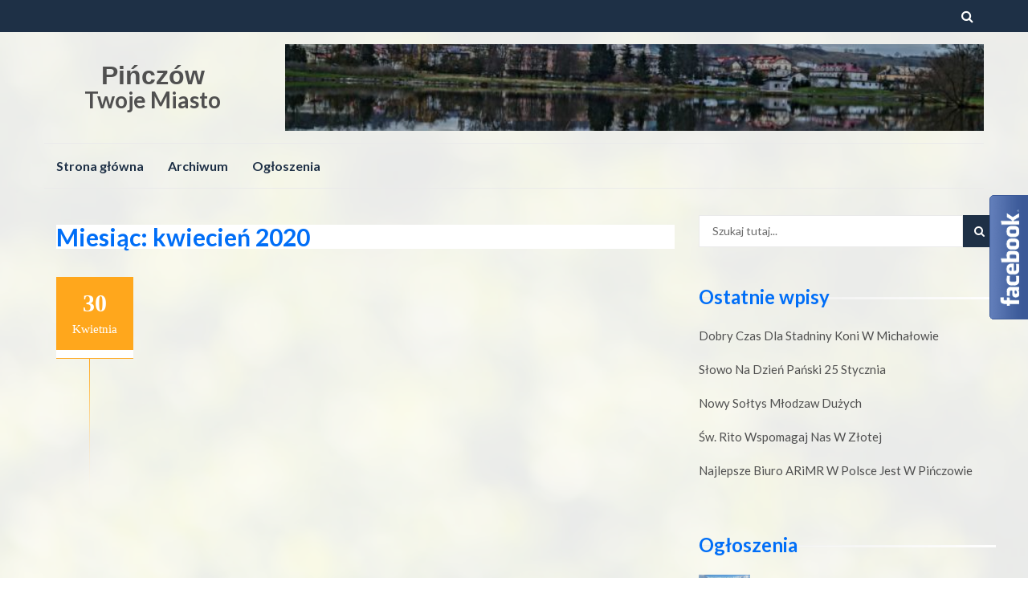

--- FILE ---
content_type: text/html; charset=UTF-8
request_url: https://pinczowtwojemiasto.pl/2020/04/
body_size: 16019
content:
<!DOCTYPE html>
<html lang="pl-PL">
<head>
	<!-- Global site tag (gtag.js) - Google Analytics -->
<script async src="https://www.googletagmanager.com/gtag/js?id=UA-111145305-2"></script>
<script>
  window.dataLayer = window.dataLayer || [];
  function gtag(){dataLayer.push(arguments);}
  gtag('js', new Date());

  gtag('config', 'UA-111145305-2');
</script>


<meta charset="UTF-8">
<meta name="viewport" content="width=device-width, initial-scale=1">
<link rel="profile" href="https://gmpg.org/xfn/11">
<link rel="pingback" href="https://pinczowtwojemiasto.pl/xmlrpc.php">

<link rel="dns-prefetch" href="//cdn.hu-manity.co" />
		<!-- Cookie Compliance -->
		<script type="text/javascript">var huOptions = {"appID":"pinczowtwojemiastopl-2d2b883","currentLanguage":"pl","blocking":false,"globalCookie":false,"isAdmin":false,"privacyConsent":true,"forms":[]};</script>
		<script type="text/javascript" src="https://cdn.hu-manity.co/hu-banner.min.js"></script><title>kwiecień 2020 &#8211; Pińczów</title>
<meta name='robots' content='max-image-preview:large' />

            <script data-no-defer="1" data-ezscrex="false" data-cfasync="false" data-pagespeed-no-defer data-cookieconsent="ignore">
                var ctPublicFunctions = {"_ajax_nonce":"b5e64f5c9d","_rest_nonce":"1d1e375e6a","_ajax_url":"\/wp-admin\/admin-ajax.php","_rest_url":"https:\/\/pinczowtwojemiasto.pl\/wp-json\/","data__cookies_type":"none","data__ajax_type":"rest","data__bot_detector_enabled":0,"data__frontend_data_log_enabled":1,"cookiePrefix":"","wprocket_detected":false,"host_url":"pinczowtwojemiasto.pl","text__ee_click_to_select":"Click to select the whole data","text__ee_original_email":"The complete one is","text__ee_got_it":"Got it","text__ee_blocked":"Blocked","text__ee_cannot_connect":"Cannot connect","text__ee_cannot_decode":"Can not decode email. Unknown reason","text__ee_email_decoder":"CleanTalk email decoder","text__ee_wait_for_decoding":"The magic is on the way!","text__ee_decoding_process":"Please wait a few seconds while we decode the contact data."}
            </script>
        
            <script data-no-defer="1" data-ezscrex="false" data-cfasync="false" data-pagespeed-no-defer data-cookieconsent="ignore">
                var ctPublic = {"_ajax_nonce":"b5e64f5c9d","settings__forms__check_internal":"1","settings__forms__check_external":"0","settings__forms__force_protection":0,"settings__forms__search_test":"1","settings__data__bot_detector_enabled":0,"settings__sfw__anti_crawler":0,"blog_home":"https:\/\/pinczowtwojemiasto.pl\/","pixel__setting":"3","pixel__enabled":false,"pixel__url":"https:\/\/moderate8-v4.cleantalk.org\/pixel\/f031a25f7ebdd7b0a411fb53805a1d32.gif","data__email_check_before_post":"1","data__email_check_exist_post":1,"data__cookies_type":"none","data__key_is_ok":true,"data__visible_fields_required":true,"wl_brandname":"Anti-Spam by CleanTalk","wl_brandname_short":"CleanTalk","ct_checkjs_key":1437116887,"emailEncoderPassKey":"a8320ae1bf38bfb51f1d56df3626d170","bot_detector_forms_excluded":"W10=","advancedCacheExists":false,"varnishCacheExists":false,"wc_ajax_add_to_cart":false,"theRealPerson":{"phrases":{"trpHeading":"The Real Person Badge!","trpContent1":"The commenter acts as a real person and verified as not a bot.","trpContent2":"Passed all tests against spam bots. Anti-Spam by CleanTalk.","trpContentLearnMore":"Learn more"},"trpContentLink":"https:\/\/cleantalk.org\/the-real-person?utm_id=&amp;utm_term=&amp;utm_source=admin_side&amp;utm_medium=trp_badge&amp;utm_content=trp_badge_link_click&amp;utm_campaign=apbct_links","imgPersonUrl":"https:\/\/pinczowtwojemiasto.pl\/wp-content\/plugins\/cleantalk-spam-protect\/css\/images\/real_user.svg","imgShieldUrl":"https:\/\/pinczowtwojemiasto.pl\/wp-content\/plugins\/cleantalk-spam-protect\/css\/images\/shield.svg"}}
            </script>
        <link rel='dns-prefetch' href='//cdn.jsdelivr.net' />
<link rel='dns-prefetch' href='//use.fontawesome.com' />
<link rel='dns-prefetch' href='//fonts.googleapis.com' />
<link rel="alternate" type="application/rss+xml" title="Pińczów &raquo; Kanał z wpisami" href="https://pinczowtwojemiasto.pl/feed/" />
<link rel="alternate" type="application/rss+xml" title="Pińczów &raquo; Kanał z komentarzami" href="https://pinczowtwojemiasto.pl/comments/feed/" />
<!-- pinczowtwojemiasto.pl is managing ads with Advanced Ads 2.0.13 – https://wpadvancedads.com/ --><script id="pincz-ready">
			window.advanced_ads_ready=function(e,a){a=a||"complete";var d=function(e){return"interactive"===a?"loading"!==e:"complete"===e};d(document.readyState)?e():document.addEventListener("readystatechange",(function(a){d(a.target.readyState)&&e()}),{once:"interactive"===a})},window.advanced_ads_ready_queue=window.advanced_ads_ready_queue||[];		</script>
		<style id='wp-img-auto-sizes-contain-inline-css' type='text/css'>
img:is([sizes=auto i],[sizes^="auto," i]){contain-intrinsic-size:3000px 1500px}
/*# sourceURL=wp-img-auto-sizes-contain-inline-css */
</style>
<style id='wp-emoji-styles-inline-css' type='text/css'>

	img.wp-smiley, img.emoji {
		display: inline !important;
		border: none !important;
		box-shadow: none !important;
		height: 1em !important;
		width: 1em !important;
		margin: 0 0.07em !important;
		vertical-align: -0.1em !important;
		background: none !important;
		padding: 0 !important;
	}
/*# sourceURL=wp-emoji-styles-inline-css */
</style>
<style id='wp-block-library-inline-css' type='text/css'>
:root{--wp-block-synced-color:#7a00df;--wp-block-synced-color--rgb:122,0,223;--wp-bound-block-color:var(--wp-block-synced-color);--wp-editor-canvas-background:#ddd;--wp-admin-theme-color:#007cba;--wp-admin-theme-color--rgb:0,124,186;--wp-admin-theme-color-darker-10:#006ba1;--wp-admin-theme-color-darker-10--rgb:0,107,160.5;--wp-admin-theme-color-darker-20:#005a87;--wp-admin-theme-color-darker-20--rgb:0,90,135;--wp-admin-border-width-focus:2px}@media (min-resolution:192dpi){:root{--wp-admin-border-width-focus:1.5px}}.wp-element-button{cursor:pointer}:root .has-very-light-gray-background-color{background-color:#eee}:root .has-very-dark-gray-background-color{background-color:#313131}:root .has-very-light-gray-color{color:#eee}:root .has-very-dark-gray-color{color:#313131}:root .has-vivid-green-cyan-to-vivid-cyan-blue-gradient-background{background:linear-gradient(135deg,#00d084,#0693e3)}:root .has-purple-crush-gradient-background{background:linear-gradient(135deg,#34e2e4,#4721fb 50%,#ab1dfe)}:root .has-hazy-dawn-gradient-background{background:linear-gradient(135deg,#faaca8,#dad0ec)}:root .has-subdued-olive-gradient-background{background:linear-gradient(135deg,#fafae1,#67a671)}:root .has-atomic-cream-gradient-background{background:linear-gradient(135deg,#fdd79a,#004a59)}:root .has-nightshade-gradient-background{background:linear-gradient(135deg,#330968,#31cdcf)}:root .has-midnight-gradient-background{background:linear-gradient(135deg,#020381,#2874fc)}:root{--wp--preset--font-size--normal:16px;--wp--preset--font-size--huge:42px}.has-regular-font-size{font-size:1em}.has-larger-font-size{font-size:2.625em}.has-normal-font-size{font-size:var(--wp--preset--font-size--normal)}.has-huge-font-size{font-size:var(--wp--preset--font-size--huge)}.has-text-align-center{text-align:center}.has-text-align-left{text-align:left}.has-text-align-right{text-align:right}.has-fit-text{white-space:nowrap!important}#end-resizable-editor-section{display:none}.aligncenter{clear:both}.items-justified-left{justify-content:flex-start}.items-justified-center{justify-content:center}.items-justified-right{justify-content:flex-end}.items-justified-space-between{justify-content:space-between}.screen-reader-text{border:0;clip-path:inset(50%);height:1px;margin:-1px;overflow:hidden;padding:0;position:absolute;width:1px;word-wrap:normal!important}.screen-reader-text:focus{background-color:#ddd;clip-path:none;color:#444;display:block;font-size:1em;height:auto;left:5px;line-height:normal;padding:15px 23px 14px;text-decoration:none;top:5px;width:auto;z-index:100000}html :where(.has-border-color){border-style:solid}html :where([style*=border-top-color]){border-top-style:solid}html :where([style*=border-right-color]){border-right-style:solid}html :where([style*=border-bottom-color]){border-bottom-style:solid}html :where([style*=border-left-color]){border-left-style:solid}html :where([style*=border-width]){border-style:solid}html :where([style*=border-top-width]){border-top-style:solid}html :where([style*=border-right-width]){border-right-style:solid}html :where([style*=border-bottom-width]){border-bottom-style:solid}html :where([style*=border-left-width]){border-left-style:solid}html :where(img[class*=wp-image-]){height:auto;max-width:100%}:where(figure){margin:0 0 1em}html :where(.is-position-sticky){--wp-admin--admin-bar--position-offset:var(--wp-admin--admin-bar--height,0px)}@media screen and (max-width:600px){html :where(.is-position-sticky){--wp-admin--admin-bar--position-offset:0px}}

/*# sourceURL=wp-block-library-inline-css */
</style><style id='global-styles-inline-css' type='text/css'>
:root{--wp--preset--aspect-ratio--square: 1;--wp--preset--aspect-ratio--4-3: 4/3;--wp--preset--aspect-ratio--3-4: 3/4;--wp--preset--aspect-ratio--3-2: 3/2;--wp--preset--aspect-ratio--2-3: 2/3;--wp--preset--aspect-ratio--16-9: 16/9;--wp--preset--aspect-ratio--9-16: 9/16;--wp--preset--color--black: #000000;--wp--preset--color--cyan-bluish-gray: #abb8c3;--wp--preset--color--white: #ffffff;--wp--preset--color--pale-pink: #f78da7;--wp--preset--color--vivid-red: #cf2e2e;--wp--preset--color--luminous-vivid-orange: #ff6900;--wp--preset--color--luminous-vivid-amber: #fcb900;--wp--preset--color--light-green-cyan: #7bdcb5;--wp--preset--color--vivid-green-cyan: #00d084;--wp--preset--color--pale-cyan-blue: #8ed1fc;--wp--preset--color--vivid-cyan-blue: #0693e3;--wp--preset--color--vivid-purple: #9b51e0;--wp--preset--gradient--vivid-cyan-blue-to-vivid-purple: linear-gradient(135deg,rgb(6,147,227) 0%,rgb(155,81,224) 100%);--wp--preset--gradient--light-green-cyan-to-vivid-green-cyan: linear-gradient(135deg,rgb(122,220,180) 0%,rgb(0,208,130) 100%);--wp--preset--gradient--luminous-vivid-amber-to-luminous-vivid-orange: linear-gradient(135deg,rgb(252,185,0) 0%,rgb(255,105,0) 100%);--wp--preset--gradient--luminous-vivid-orange-to-vivid-red: linear-gradient(135deg,rgb(255,105,0) 0%,rgb(207,46,46) 100%);--wp--preset--gradient--very-light-gray-to-cyan-bluish-gray: linear-gradient(135deg,rgb(238,238,238) 0%,rgb(169,184,195) 100%);--wp--preset--gradient--cool-to-warm-spectrum: linear-gradient(135deg,rgb(74,234,220) 0%,rgb(151,120,209) 20%,rgb(207,42,186) 40%,rgb(238,44,130) 60%,rgb(251,105,98) 80%,rgb(254,248,76) 100%);--wp--preset--gradient--blush-light-purple: linear-gradient(135deg,rgb(255,206,236) 0%,rgb(152,150,240) 100%);--wp--preset--gradient--blush-bordeaux: linear-gradient(135deg,rgb(254,205,165) 0%,rgb(254,45,45) 50%,rgb(107,0,62) 100%);--wp--preset--gradient--luminous-dusk: linear-gradient(135deg,rgb(255,203,112) 0%,rgb(199,81,192) 50%,rgb(65,88,208) 100%);--wp--preset--gradient--pale-ocean: linear-gradient(135deg,rgb(255,245,203) 0%,rgb(182,227,212) 50%,rgb(51,167,181) 100%);--wp--preset--gradient--electric-grass: linear-gradient(135deg,rgb(202,248,128) 0%,rgb(113,206,126) 100%);--wp--preset--gradient--midnight: linear-gradient(135deg,rgb(2,3,129) 0%,rgb(40,116,252) 100%);--wp--preset--font-size--small: 13px;--wp--preset--font-size--medium: 20px;--wp--preset--font-size--large: 36px;--wp--preset--font-size--x-large: 42px;--wp--preset--spacing--20: 0.44rem;--wp--preset--spacing--30: 0.67rem;--wp--preset--spacing--40: 1rem;--wp--preset--spacing--50: 1.5rem;--wp--preset--spacing--60: 2.25rem;--wp--preset--spacing--70: 3.38rem;--wp--preset--spacing--80: 5.06rem;--wp--preset--shadow--natural: 6px 6px 9px rgba(0, 0, 0, 0.2);--wp--preset--shadow--deep: 12px 12px 50px rgba(0, 0, 0, 0.4);--wp--preset--shadow--sharp: 6px 6px 0px rgba(0, 0, 0, 0.2);--wp--preset--shadow--outlined: 6px 6px 0px -3px rgb(255, 255, 255), 6px 6px rgb(0, 0, 0);--wp--preset--shadow--crisp: 6px 6px 0px rgb(0, 0, 0);}:where(.is-layout-flex){gap: 0.5em;}:where(.is-layout-grid){gap: 0.5em;}body .is-layout-flex{display: flex;}.is-layout-flex{flex-wrap: wrap;align-items: center;}.is-layout-flex > :is(*, div){margin: 0;}body .is-layout-grid{display: grid;}.is-layout-grid > :is(*, div){margin: 0;}:where(.wp-block-columns.is-layout-flex){gap: 2em;}:where(.wp-block-columns.is-layout-grid){gap: 2em;}:where(.wp-block-post-template.is-layout-flex){gap: 1.25em;}:where(.wp-block-post-template.is-layout-grid){gap: 1.25em;}.has-black-color{color: var(--wp--preset--color--black) !important;}.has-cyan-bluish-gray-color{color: var(--wp--preset--color--cyan-bluish-gray) !important;}.has-white-color{color: var(--wp--preset--color--white) !important;}.has-pale-pink-color{color: var(--wp--preset--color--pale-pink) !important;}.has-vivid-red-color{color: var(--wp--preset--color--vivid-red) !important;}.has-luminous-vivid-orange-color{color: var(--wp--preset--color--luminous-vivid-orange) !important;}.has-luminous-vivid-amber-color{color: var(--wp--preset--color--luminous-vivid-amber) !important;}.has-light-green-cyan-color{color: var(--wp--preset--color--light-green-cyan) !important;}.has-vivid-green-cyan-color{color: var(--wp--preset--color--vivid-green-cyan) !important;}.has-pale-cyan-blue-color{color: var(--wp--preset--color--pale-cyan-blue) !important;}.has-vivid-cyan-blue-color{color: var(--wp--preset--color--vivid-cyan-blue) !important;}.has-vivid-purple-color{color: var(--wp--preset--color--vivid-purple) !important;}.has-black-background-color{background-color: var(--wp--preset--color--black) !important;}.has-cyan-bluish-gray-background-color{background-color: var(--wp--preset--color--cyan-bluish-gray) !important;}.has-white-background-color{background-color: var(--wp--preset--color--white) !important;}.has-pale-pink-background-color{background-color: var(--wp--preset--color--pale-pink) !important;}.has-vivid-red-background-color{background-color: var(--wp--preset--color--vivid-red) !important;}.has-luminous-vivid-orange-background-color{background-color: var(--wp--preset--color--luminous-vivid-orange) !important;}.has-luminous-vivid-amber-background-color{background-color: var(--wp--preset--color--luminous-vivid-amber) !important;}.has-light-green-cyan-background-color{background-color: var(--wp--preset--color--light-green-cyan) !important;}.has-vivid-green-cyan-background-color{background-color: var(--wp--preset--color--vivid-green-cyan) !important;}.has-pale-cyan-blue-background-color{background-color: var(--wp--preset--color--pale-cyan-blue) !important;}.has-vivid-cyan-blue-background-color{background-color: var(--wp--preset--color--vivid-cyan-blue) !important;}.has-vivid-purple-background-color{background-color: var(--wp--preset--color--vivid-purple) !important;}.has-black-border-color{border-color: var(--wp--preset--color--black) !important;}.has-cyan-bluish-gray-border-color{border-color: var(--wp--preset--color--cyan-bluish-gray) !important;}.has-white-border-color{border-color: var(--wp--preset--color--white) !important;}.has-pale-pink-border-color{border-color: var(--wp--preset--color--pale-pink) !important;}.has-vivid-red-border-color{border-color: var(--wp--preset--color--vivid-red) !important;}.has-luminous-vivid-orange-border-color{border-color: var(--wp--preset--color--luminous-vivid-orange) !important;}.has-luminous-vivid-amber-border-color{border-color: var(--wp--preset--color--luminous-vivid-amber) !important;}.has-light-green-cyan-border-color{border-color: var(--wp--preset--color--light-green-cyan) !important;}.has-vivid-green-cyan-border-color{border-color: var(--wp--preset--color--vivid-green-cyan) !important;}.has-pale-cyan-blue-border-color{border-color: var(--wp--preset--color--pale-cyan-blue) !important;}.has-vivid-cyan-blue-border-color{border-color: var(--wp--preset--color--vivid-cyan-blue) !important;}.has-vivid-purple-border-color{border-color: var(--wp--preset--color--vivid-purple) !important;}.has-vivid-cyan-blue-to-vivid-purple-gradient-background{background: var(--wp--preset--gradient--vivid-cyan-blue-to-vivid-purple) !important;}.has-light-green-cyan-to-vivid-green-cyan-gradient-background{background: var(--wp--preset--gradient--light-green-cyan-to-vivid-green-cyan) !important;}.has-luminous-vivid-amber-to-luminous-vivid-orange-gradient-background{background: var(--wp--preset--gradient--luminous-vivid-amber-to-luminous-vivid-orange) !important;}.has-luminous-vivid-orange-to-vivid-red-gradient-background{background: var(--wp--preset--gradient--luminous-vivid-orange-to-vivid-red) !important;}.has-very-light-gray-to-cyan-bluish-gray-gradient-background{background: var(--wp--preset--gradient--very-light-gray-to-cyan-bluish-gray) !important;}.has-cool-to-warm-spectrum-gradient-background{background: var(--wp--preset--gradient--cool-to-warm-spectrum) !important;}.has-blush-light-purple-gradient-background{background: var(--wp--preset--gradient--blush-light-purple) !important;}.has-blush-bordeaux-gradient-background{background: var(--wp--preset--gradient--blush-bordeaux) !important;}.has-luminous-dusk-gradient-background{background: var(--wp--preset--gradient--luminous-dusk) !important;}.has-pale-ocean-gradient-background{background: var(--wp--preset--gradient--pale-ocean) !important;}.has-electric-grass-gradient-background{background: var(--wp--preset--gradient--electric-grass) !important;}.has-midnight-gradient-background{background: var(--wp--preset--gradient--midnight) !important;}.has-small-font-size{font-size: var(--wp--preset--font-size--small) !important;}.has-medium-font-size{font-size: var(--wp--preset--font-size--medium) !important;}.has-large-font-size{font-size: var(--wp--preset--font-size--large) !important;}.has-x-large-font-size{font-size: var(--wp--preset--font-size--x-large) !important;}
/*# sourceURL=global-styles-inline-css */
</style>

<style id='classic-theme-styles-inline-css' type='text/css'>
/*! This file is auto-generated */
.wp-block-button__link{color:#fff;background-color:#32373c;border-radius:9999px;box-shadow:none;text-decoration:none;padding:calc(.667em + 2px) calc(1.333em + 2px);font-size:1.125em}.wp-block-file__button{background:#32373c;color:#fff;text-decoration:none}
/*# sourceURL=/wp-includes/css/classic-themes.min.css */
</style>
<link rel='stylesheet' id='360 jsv-css' href='https://pinczowtwojemiasto.pl/wp-content/plugins/360deg-javascript-viewer/public/css/jsv.css?ver=1.7.32' type='text/css' media='all' />
<link rel='stylesheet' id='cleantalk-public-css-css' href='https://pinczowtwojemiasto.pl/wp-content/plugins/cleantalk-spam-protect/css/cleantalk-public.min.css?ver=6.66_1760698833' type='text/css' media='all' />
<link rel='stylesheet' id='cleantalk-email-decoder-css-css' href='https://pinczowtwojemiasto.pl/wp-content/plugins/cleantalk-spam-protect/css/cleantalk-email-decoder.min.css?ver=6.66_1760698833' type='text/css' media='all' />
<link rel='stylesheet' id='cleantalk-trp-css-css' href='https://pinczowtwojemiasto.pl/wp-content/plugins/cleantalk-spam-protect/css/cleantalk-trp.min.css?ver=6.66_1760698833' type='text/css' media='all' />
<link rel='stylesheet' id='fvp-frontend-css' href='https://pinczowtwojemiasto.pl/wp-content/plugins/featured-video-plus/styles/frontend.css?ver=2.3.3' type='text/css' media='all' />
<link rel='stylesheet' id='wpvrfontawesome-css' href='https://use.fontawesome.com/releases/v6.5.1/css/all.css?ver=8.5.53' type='text/css' media='all' />
<link rel='stylesheet' id='panellium-css-css' href='https://pinczowtwojemiasto.pl/wp-content/plugins/wpvr/public/lib/pannellum/src/css/pannellum.css?ver=1' type='text/css' media='all' />
<link rel='stylesheet' id='videojs-css-css' href='https://pinczowtwojemiasto.pl/wp-content/plugins/wpvr/public/lib/pannellum/src/css/video-js.css?ver=1' type='text/css' media='all' />
<link rel='stylesheet' id='videojs-vr-css-css' href='https://pinczowtwojemiasto.pl/wp-content/plugins/wpvr/public/lib/videojs-vr/videojs-vr.css?ver=1' type='text/css' media='all' />
<link rel='stylesheet' id='owl-css-css' href='https://pinczowtwojemiasto.pl/wp-content/plugins/wpvr/public/css/owl.carousel.css?ver=8.5.53' type='text/css' media='all' />
<link rel='stylesheet' id='wpvr-css' href='https://pinczowtwojemiasto.pl/wp-content/plugins/wpvr/public/css/wpvr-public.css?ver=8.5.53' type='text/css' media='all' />
<link rel='stylesheet' id='islemag-bootstrap-css' href='https://pinczowtwojemiasto.pl/wp-content/themes/islemag/css/bootstrap.min.css?ver=3.3.5' type='text/css' media='all' />
<link rel='stylesheet' id='islemag-style-css' href='https://pinczowtwojemiasto.pl/wp-content/themes/reviewzine/style.css?ver=6.9' type='text/css' media='all' />
<link rel='stylesheet' id='islemag-fontawesome-css' href='https://pinczowtwojemiasto.pl/wp-content/themes/islemag/css/font-awesome.min.css?ver=4.4.0' type='text/css' media='all' />
<link rel='stylesheet' id='slb_core-css' href='https://pinczowtwojemiasto.pl/wp-content/plugins/simple-lightbox/client/css/app.css?ver=2.9.4' type='text/css' media='all' />
<link rel='stylesheet' id='reviewzine-fonts-css' href='//fonts.googleapis.com/css?family=Lato%3A400%2C500%2C600%2C700%7CHind%3A400%2C600%2C700&#038;subset=latin%2Clatin-ext' type='text/css' media='all' />
<link rel='stylesheet' id='reviewzine-islemag-style-css' href='https://pinczowtwojemiasto.pl/wp-content/themes/islemag/style.css?ver=6.9' type='text/css' media='all' />
<link rel='stylesheet' id='reviewzine-style-css' href='https://pinczowtwojemiasto.pl/wp-content/themes/reviewzine/style.css?ver=6.9' type='text/css' media='all' />
<script type="text/javascript" src="https://pinczowtwojemiasto.pl/wp-content/plugins/360-image/dist/aframe-v1.0.4.min.js?ver=6.9" id="algori_360_image-cgb-a-frame-js-js"></script>
<script type="text/javascript" src="https://pinczowtwojemiasto.pl/wp-includes/js/jquery/jquery.min.js?ver=3.7.1" id="jquery-core-js"></script>
<script type="text/javascript" src="https://pinczowtwojemiasto.pl/wp-includes/js/jquery/jquery-migrate.min.js?ver=3.4.1" id="jquery-migrate-js"></script>
<script type="text/javascript" src="https://cdn.jsdelivr.net/npm/@3dweb/360javascriptviewer/lib/JavascriptViewer.min.js?ver=1.7.32" id="javascriptviewer-js"></script>
<script type="text/javascript" src="https://pinczowtwojemiasto.pl/wp-content/plugins/360deg-javascript-viewer/public/js/jsv.js?ver=1.7.32" id="jsv360-js"></script>
<script type="text/javascript" src="https://pinczowtwojemiasto.pl/wp-content/plugins/cleantalk-spam-protect/js/apbct-public-bundle_int-protection_gathering.min.js?ver=6.66_1760698833" id="apbct-public-bundle_int-protection_gathering.min-js-js"></script>
<script type="text/javascript" src="https://pinczowtwojemiasto.pl/wp-content/plugins/featured-video-plus/js/jquery.fitvids.min.js?ver=master-2015-08" id="jquery.fitvids-js"></script>
<script type="text/javascript" id="fvp-frontend-js-extra">
/* <![CDATA[ */
var fvpdata = {"ajaxurl":"https://pinczowtwojemiasto.pl/wp-admin/admin-ajax.php","nonce":"41d893713d","fitvids":"1","dynamic":"","overlay":"","opacity":"0.75","color":"b","width":"640"};
//# sourceURL=fvp-frontend-js-extra
/* ]]> */
</script>
<script type="text/javascript" src="https://pinczowtwojemiasto.pl/wp-content/plugins/featured-video-plus/js/frontend.min.js?ver=2.3.3" id="fvp-frontend-js"></script>
<script type="text/javascript" src="https://pinczowtwojemiasto.pl/wp-content/plugins/wpvr/public/lib/pannellum/src/js/pannellum.js?ver=1" id="panellium-js-js"></script>
<script type="text/javascript" src="https://pinczowtwojemiasto.pl/wp-content/plugins/wpvr/public/lib/pannellum/src/js/libpannellum.js?ver=1" id="panelliumlib-js-js"></script>
<script type="text/javascript" src="https://pinczowtwojemiasto.pl/wp-content/plugins/wpvr/public/js/video.js?ver=1" id="videojs-js-js"></script>
<script type="text/javascript" src="https://pinczowtwojemiasto.pl/wp-content/plugins/wpvr/public/lib/videojs-vr/videojs-vr.js?ver=1" id="videojsvr-js-js"></script>
<script type="text/javascript" src="https://pinczowtwojemiasto.pl/wp-content/plugins/wpvr/public/lib/pannellum/src/js/videojs-pannellum-plugin.js?ver=1" id="panelliumvid-js-js"></script>
<script type="text/javascript" src="https://pinczowtwojemiasto.pl/wp-content/plugins/wpvr/public/js/owl.carousel.js?ver=6.9" id="owl-js-js"></script>
<script type="text/javascript" src="https://pinczowtwojemiasto.pl/wp-content/plugins/wpvr/public/js/jquery.cookie.js?ver=1" id="jquery_cookie-js"></script>
<script type="text/javascript" id="advanced-ads-advanced-js-js-extra">
/* <![CDATA[ */
var advads_options = {"blog_id":"1","privacy":{"enabled":false,"state":"not_needed"}};
//# sourceURL=advanced-ads-advanced-js-js-extra
/* ]]> */
</script>
<script type="text/javascript" src="https://pinczowtwojemiasto.pl/wp-content/plugins/advanced-ads/public/assets/js/advanced.min.js?ver=2.0.13" id="advanced-ads-advanced-js-js"></script>
<link rel="https://api.w.org/" href="https://pinczowtwojemiasto.pl/wp-json/" /><link rel="EditURI" type="application/rsd+xml" title="RSD" href="https://pinczowtwojemiasto.pl/xmlrpc.php?rsd" />
<meta name="generator" content="WordPress 6.9" />
<style></style><style type="text/css" id="custom-background-css">
body.custom-background { background-image: url("https://pinczowtwojemiasto.pl/wp-content/themes/islemag/img/islemag-background.jpg"); background-position: center center; background-size: cover; background-repeat: no-repeat; background-attachment: fixed; }
</style>
	<style>ins.adsbygoogle { background-color: transparent; padding: 0; }</style><style type="text/css">.title-border span { color: #006ef7 }.post .entry-title, .post h1, .post h2, .post h3, .post h4, .post h5, .post h6, .post h1 a, .post h2 a, .post h3 a, .post h4 a, .post h5 a, .post h6 a { color: #006ef7 }.page-header h1 { color: #006ef7 }.sidebar .widget li a, .islemag-content-right, .islemag-content-right a, .post .entry-content, .post .entry-content p,
		 .post .entry-cats, .post .entry-cats a, .post .entry-comments.post .entry-separator, .post .entry-footer a,
		 .post .entry-footer span, .post .entry-footer .entry-cats, .post .entry-footer .entry-cats a, .author-content { color: ##1e3046}.islemag-top-container .entry-block .entry-overlay-meta .entry-title a { color: #006ef7 }.islemag-top-container .entry-overlay-meta .entry-overlay-date { color: #ffffff }.islemag-top-container .entry-overlay-meta .entry-separator { color: #ffffff }.islemag-top-container .entry-overlay-meta > a { color: #ffffff }.home.blog .islemag-content-left .entry-title a, .blog-related-carousel .entry-title a { color: #006ef7 }.islemag-content-left .entry-meta, .islemag-content-left .blog-related-carousel .entry-content p,
		.islemag-content-left .blog-related-carousel .entry-cats .entry-label, .islemag-content-left .blog-related-carousel .entry-cats a,
		.islemag-content-left .blog-related-carousel > a, .islemag-content-left .blog-related-carousel .entry-footer > a { color: #006ef7 }.islemag-content-left .entry-meta .entry-separator { color: #006ef7 }.islemag-content-left .entry-meta a { color: #006ef7 }.islemag-content-left .islemag-template3 .col-sm-6 .entry-overlay p { color: #006ef7 }</style>		<style type="text/css" id="wp-custom-css">
			#wrapper {
	background-color: rgba(255,255,255, 0.9);
}
div#footer-inner {
	font-size: 16px;
}
div#hidden-footer {
	font-size: 13px;
	margin-right: 1%;
}

#footer-bottom {
	display: none;
}

.title-border > span {
	background-color: rgba(0,0,0, 0.0)
}

#site-description {
	font-style: normal;
	font-variant-ligatures: normal;
	font-variant-caps: normal;
	font-variant-numeric: normal;
	font-variant-east-asian: normal;
	font-weight: 700;
	font-stretch: normal;
	font-size: 28px;
	line-height: 1;
	font-family: Lato;
}		</style>
		<link rel='stylesheet' id='advanced-classifieds-and-directory-pro-bootstrap-css' href='https://pinczowtwojemiasto.pl/wp-content/plugins/advanced-classifieds-and-directory-pro/vendor/bootstrap/bootstrap.css?ver=3.3.5' type='text/css' media='all' />
<link rel='stylesheet' id='advanced-classifieds-and-directory-pro-css' href='https://pinczowtwojemiasto.pl/wp-content/plugins/advanced-classifieds-and-directory-pro/public/assets/css/public.css?ver=3.2.7' type='text/css' media='all' />
</head>

<body data-rsssl=1 class="archive date custom-background wp-theme-islemag wp-child-theme-reviewzine cookies-not-set eio-default aa-prefix-pincz- aa-disabled-bots">
		<div id="wrapper" 
	>

		<header id="header" class="site-header" role="banner">
						<div 
			class="navbar-top">
					<div class="container">
		<div class="row">
					<div class="navbar-left social-icons">
									</div>

				<button type="button" class="navbar-btn"><i class="fa fa-search"></i></button>

				<div class="navbar-right">
					<div id="navbar" class="navbar">
						<nav id="top-navigation" class="navigation top-navigation" role="navigation">
							<button class="menu-toggle">Menu</button>
							<a class="screen-reader-text skip-link" href="#content" title="Przejdź do treści">Przejdź do treści</a>
													</nav><!-- #site-navigation -->
					</div><!-- #navbar -->
				</div>
				<div class="navbar-white top" id="header-search-form">
					
<form apbct-form-sign="native_search" class="navbar-form" role="search" action="https://pinczowtwojemiasto.pl/">
	<span class="screen-reader-text">Szukaj:</span>
	<input type="search" id="s" name="s" class="form-control" placeholder="Szukaj tutaj..." title="Szukaj:">
	<button type="submit" title="Search"><i class="fa fa-search"></i></button>
<input
                    class="apbct_special_field apbct_email_id__search_form"
                    name="apbct__email_id__search_form"
                    aria-label="apbct__label_id__search_form"
                    type="text" size="30" maxlength="200" autocomplete="off"
                    value=""
                /><input
                   id="apbct_submit_id__search_form" 
                   class="apbct_special_field apbct__email_id__search_form"
                   name="apbct__label_id__search_form"
                   aria-label="apbct_submit_name__search_form"
                   type="submit"
                   size="30"
                   maxlength="200"
                   value="73235"
               /></form>
				</div><!-- End #header-search-form -->
						</div>
	</div>
				</div>

			<div class="header-content clearfix">
					<div class="container">
		<div class="row">
					<div class="col-md-3 col-sm-3 col-xs-12 navbar-brand">
					<div class="header-logo-wrap text-header"><p itemprop="headline" id="site-title" class="site-title"><a href="https://pinczowtwojemiasto.pl/" title="Pińczów" rel="home">Pińczów</a></p><p itemprop="description" id="site-description" class="site-description">Twoje Miasto</p></div>				</div>

				<div class="col-md-9 col-sm-9 col-xs-12 islemag-banner">
					<div id="media_image-3" class="widget widget_media_image"><img class="image " src="https://pinczowtwojemiasto.pl/wp-content/uploads/2018/04/DSC01741-728x90.jpg" alt="" width="5456" height="3064" decoding="async" fetchpriority="high" /></div>				</div>
						</div>
	</div>
				</div>

				<div class="container">
							<div id="navbar" class="navbar 
			islemag-sticky">
				<nav id="site-navigation" class="navigation main-navigation" role="navigation">
					<button class="menu-toggle">Menu</button>
					<a class="screen-reader-text skip-link" href="#content" title="Przejdź do treści">Przejdź do treści</a>
					<div class="menu-nav-container"><ul id="primary-menu" class="nav-menu"><li id="menu-item-25" class="menu-item menu-item-type-custom menu-item-object-custom menu-item-home menu-item-25"><a href="https://pinczowtwojemiasto.pl/">Strona główna</a></li>
<li id="menu-item-26" class="menu-item menu-item-type-post_type menu-item-object-page menu-item-26"><a href="https://pinczowtwojemiasto.pl/archiwum/">Archiwum</a></li>
<li id="menu-item-27" class="menu-item menu-item-type-post_type menu-item-object-page menu-item-27"><a href="https://pinczowtwojemiasto.pl/ogloszenia/">Ogłoszenia</a></li>
</ul></div>				</nav><!-- #site-navigation -->
			</div><!-- #navbar -->
				</div>
	

		</header><!-- End #header -->
				<div 
			class="site-content container">
<div class="container">
	<div class="row">
				<div 
		class="islemag-content-left col-md-8">
									<header class="page-header">
							<h1 class="page-title">Miesiąc: <span>kwiecień 2020</span></h1>						</header><!-- .page-header -->

						
<article id="post-6800" class="entry post-6800 post type-post status-publish format-standard has-post-thumbnail hentry category-aktualnosci has-post-video">

	<div class="entry-media">
		<figure>
			<a href="https://pinczowtwojemiasto.pl/boska-bossa-nova-2/">
				<!-- Featured Video Plus v2.3.3 -->
<div class="featured-video-plus post-thumbnail fvp-responsive fvp-youtube fvp-center"><iframe title="Boska Bossa Nova" width="764" height="430" src="https://www.youtube.com/embed/KC5Pj_o1zVc?width=770&height=430&autoplay&origin=https%3A%2F%2Fpinczowtwojemiasto.pl" frameborder="0" allow="accelerometer; autoplay; clipboard-write; encrypted-media; gyroscope; picture-in-picture; web-share" referrerpolicy="strict-origin-when-cross-origin" allowfullscreen></iframe></div>

<img class="fvp-onload" src="https://pinczowtwojemiasto.pl/wp-content/plugins/featured-video-plus/img/playicon.png" alt="Featured Video Play Icon" onload="(function() {('initFeaturedVideoPlus' in this) && ('function' === typeof initFeaturedVideoPlus) && initFeaturedVideoPlus();})();" />			</a>
		</figure>
	</div><!-- End .entry-media -->
		<div class="entry-date"><div>30<span>kwietnia</span></div></div>
		<h2 class="entry-title"><a href="https://pinczowtwojemiasto.pl/boska-bossa-nova-2/" rel="bookmark">Boska Bossa Nova</a></h2>
	<div class="entry-content">
		<p>Moja ulubiona piosenka Wojtka Gaja Boska Bossa Nova z zespołem Pińczowskie Dinozaury. Zapraszam do mojego archiwum.</p>

			</div><!-- .entry-content -->

	
</article>

<article id="post-6795" class="entry post-6795 post type-post status-publish format-standard has-post-thumbnail hentry category-aktualnosci has-post-video">

	<div class="entry-media">
		<figure>
			<a href="https://pinczowtwojemiasto.pl/slowo-na-dzien-panski-03-maja-2020/">
				<!-- Featured Video Plus v2.3.3 -->
<div class="featured-video-plus post-thumbnail fvp-responsive fvp-youtube fvp-center"><iframe title="Słowo na Dzień Pański 03 maja 2020" width="764" height="430" src="https://www.youtube.com/embed/GBuWM8UtJIc?width=770&height=430&autoplay&origin=https%3A%2F%2Fpinczowtwojemiasto.pl" frameborder="0" allow="accelerometer; autoplay; clipboard-write; encrypted-media; gyroscope; picture-in-picture; web-share" referrerpolicy="strict-origin-when-cross-origin" allowfullscreen></iframe></div>

<img class="fvp-onload" src="https://pinczowtwojemiasto.pl/wp-content/plugins/featured-video-plus/img/playicon.png" alt="Featured Video Play Icon" onload="(function() {('initFeaturedVideoPlus' in this) && ('function' === typeof initFeaturedVideoPlus) && initFeaturedVideoPlus();})();" />			</a>
		</figure>
	</div><!-- End .entry-media -->
		<div class="entry-date"><div>28<span>kwietnia</span></div></div>
		<h2 class="entry-title"><a href="https://pinczowtwojemiasto.pl/slowo-na-dzien-panski-03-maja-2020/" rel="bookmark">Słowo na Dzień Pański 03 maja 2020</a></h2>
	<div class="entry-content">
		<p>Kolejne z cyklu spotkanie z księdzem Stanisławem Kudełką, proboszczem parafii pod wezwaniem Miłosierdzia Bożego na Grodzisku w Pińczowie. Przesłanie na nowy tydzień to: Kosciół rodzi się ze spotkania z Jezusem.</p>

			</div><!-- .entry-content -->

	
</article>

<article id="post-6789" class="entry post-6789 post type-post status-publish format-standard has-post-thumbnail hentry category-aktualnosci has-post-video">

	<div class="entry-media">
		<figure>
			<a href="https://pinczowtwojemiasto.pl/zycie-o-daram-dej/">
				<!-- Featured Video Plus v2.3.3 -->
<div class="featured-video-plus post-thumbnail fvp-responsive fvp-youtube fvp-center"><iframe title="Życie, o daram dej" width="764" height="430" src="https://www.youtube.com/embed/bpHrPPLN-ds?width=770&height=430&autoplay&origin=https%3A%2F%2Fpinczowtwojemiasto.pl" frameborder="0" allow="accelerometer; autoplay; clipboard-write; encrypted-media; gyroscope; picture-in-picture; web-share" referrerpolicy="strict-origin-when-cross-origin" allowfullscreen></iframe></div>

<img class="fvp-onload" src="https://pinczowtwojemiasto.pl/wp-content/plugins/featured-video-plus/img/playicon.png" alt="Featured Video Play Icon" onload="(function() {('initFeaturedVideoPlus' in this) && ('function' === typeof initFeaturedVideoPlus) && initFeaturedVideoPlus();})();" />			</a>
		</figure>
	</div><!-- End .entry-media -->
		<div class="entry-date"><div>28<span>kwietnia</span></div></div>
		<h2 class="entry-title"><a href="https://pinczowtwojemiasto.pl/zycie-o-daram-dej/" rel="bookmark">Życie, o daram dej</a></h2>
	<div class="entry-content">
		<p>Hanna Napora z zespołem Pińczowskie Dinozaury w piosence Życie, o daram dej, autorstwa Wojtka Gaja. Zapraszam</p>

			</div><!-- .entry-content -->

	
</article>

<article id="post-6784" class="entry post-6784 post type-post status-publish format-standard has-post-thumbnail hentry category-aktualnosci has-post-video">

	<div class="entry-media">
		<figure>
			<a href="https://pinczowtwojemiasto.pl/niski-stan-wody-w-nidzie/">
				<!-- Featured Video Plus v2.3.3 -->
<div class="featured-video-plus post-thumbnail fvp-responsive fvp-youtube fvp-center"><iframe title="Niski stan wody w Nidzie" width="764" height="430" src="https://www.youtube.com/embed/Yb8Je4tki1c?width=770&height=430&autoplay&origin=https%3A%2F%2Fpinczowtwojemiasto.pl" frameborder="0" allow="accelerometer; autoplay; clipboard-write; encrypted-media; gyroscope; picture-in-picture; web-share" referrerpolicy="strict-origin-when-cross-origin" allowfullscreen></iframe></div>

<img class="fvp-onload" src="https://pinczowtwojemiasto.pl/wp-content/plugins/featured-video-plus/img/playicon.png" alt="Featured Video Play Icon" onload="(function() {('initFeaturedVideoPlus' in this) && ('function' === typeof initFeaturedVideoPlus) && initFeaturedVideoPlus();})();" />			</a>
		</figure>
	</div><!-- End .entry-media -->
		<div class="entry-date"><div>28<span>kwietnia</span></div></div>
		<h2 class="entry-title"><a href="https://pinczowtwojemiasto.pl/niski-stan-wody-w-nidzie/" rel="bookmark">Niski stan wody w Nidzie</a></h2>
	<div class="entry-content">
		<p>Czekamy na deszcz. Grozi nam potworna susza. Nida ma bardzo niski stan wody. Łachy piasku już tworzą wyspy. Co dalej ?</p>

			</div><!-- .entry-content -->

	
</article>

<article id="post-6780" class="entry post-6780 post type-post status-publish format-standard has-post-thumbnail hentry category-aktualnosci has-post-video">

	<div class="entry-media">
		<figure>
			<a href="https://pinczowtwojemiasto.pl/transmisja-mszy-swietej-z-kosciola-milosierdzia-bozego-26-iv-2020/">
				<!-- Featured Video Plus v2.3.3 -->
<div class="featured-video-plus post-thumbnail fvp-responsive fvp-youtube fvp-center"><iframe title="Transmisja Mszy Św. z kościoła Miłosierdzia Bożego  26 IV godz.10.15" width="764" height="430" src="https://www.youtube.com/embed/alwcWxBvCN8?width=770&height=430&autoplay&origin=https%3A%2F%2Fpinczowtwojemiasto.pl" frameborder="0" allow="accelerometer; autoplay; clipboard-write; encrypted-media; gyroscope; picture-in-picture; web-share" referrerpolicy="strict-origin-when-cross-origin" allowfullscreen></iframe></div>

<img class="fvp-onload" src="https://pinczowtwojemiasto.pl/wp-content/plugins/featured-video-plus/img/playicon.png" alt="Featured Video Play Icon" onload="(function() {('initFeaturedVideoPlus' in this) && ('function' === typeof initFeaturedVideoPlus) && initFeaturedVideoPlus();})();" />			</a>
		</figure>
	</div><!-- End .entry-media -->
		<div class="entry-date"><div>25<span>kwietnia</span></div></div>
		<h2 class="entry-title"><a href="https://pinczowtwojemiasto.pl/transmisja-mszy-swietej-z-kosciola-milosierdzia-bozego-26-iv-2020/" rel="bookmark">Transmisja Mszy Świętej z kościoła Miłosierdzia Bożego godz. 10.15  26 IV 2020</a></h2>
	<div class="entry-content">
		
			</div><!-- .entry-content -->

	
</article>

<article id="post-6776" class="entry post-6776 post type-post status-publish format-standard has-post-thumbnail hentry category-aktualnosci has-post-video">

	<div class="entry-media">
		<figure>
			<a href="https://pinczowtwojemiasto.pl/swieca-gwiazdy-swieca/">
				<!-- Featured Video Plus v2.3.3 -->
<div class="featured-video-plus post-thumbnail fvp-responsive fvp-youtube fvp-center"><iframe title="Świecą gwiazdy, świecą" width="764" height="430" src="https://www.youtube.com/embed/GdWZaAwV-NA?width=770&height=430&autoplay&origin=https%3A%2F%2Fpinczowtwojemiasto.pl" frameborder="0" allow="accelerometer; autoplay; clipboard-write; encrypted-media; gyroscope; picture-in-picture; web-share" referrerpolicy="strict-origin-when-cross-origin" allowfullscreen></iframe></div>

<img class="fvp-onload" src="https://pinczowtwojemiasto.pl/wp-content/plugins/featured-video-plus/img/playicon.png" alt="Featured Video Play Icon" onload="(function() {('initFeaturedVideoPlus' in this) && ('function' === typeof initFeaturedVideoPlus) && initFeaturedVideoPlus();})();" />			</a>
		</figure>
	</div><!-- End .entry-media -->
		<div class="entry-date"><div>25<span>kwietnia</span></div></div>
		<h2 class="entry-title"><a href="https://pinczowtwojemiasto.pl/swieca-gwiazdy-swieca/" rel="bookmark">Świecą gwiazdy, świecą</a></h2>
	<div class="entry-content">
		<p>Piosenka Wojciecha Gaja z 2013 roku w wykonaniu Anny Skuza z zespołem Pińczowskie Dinozaury. To kolejna perełka z mojego archiwum. Zapraszam</p>

			</div><!-- .entry-content -->

	
</article>

<article id="post-6771" class="entry post-6771 post type-post status-publish format-standard hentry category-aktualnosci has-post-video">

	<div class="entry-media">
		<figure>
			<a href="https://pinczowtwojemiasto.pl/slowo-na-dzien-panski-26-kwietnia-2020/">
				<!-- Featured Video Plus v2.3.3 -->
<div class="featured-video-plus post-thumbnail fvp-responsive fvp-youtube fvp-center"><iframe title="Słowo na Dzień Pański 26 kwietnia 2020" width="764" height="430" src="https://www.youtube.com/embed/YbDutZ5QVjA?width=770&height=430&autoplay&origin=https%3A%2F%2Fpinczowtwojemiasto.pl" frameborder="0" allow="accelerometer; autoplay; clipboard-write; encrypted-media; gyroscope; picture-in-picture; web-share" referrerpolicy="strict-origin-when-cross-origin" allowfullscreen></iframe></div>

<img class="fvp-onload" src="https://pinczowtwojemiasto.pl/wp-content/plugins/featured-video-plus/img/playicon.png" alt="Featured Video Play Icon" onload="(function() {('initFeaturedVideoPlus' in this) && ('function' === typeof initFeaturedVideoPlus) && initFeaturedVideoPlus();})();" />			</a>
		</figure>
	</div><!-- End .entry-media -->
		<div class="entry-date"><div>22<span>kwietnia</span></div></div>
		<h2 class="entry-title"><a href="https://pinczowtwojemiasto.pl/slowo-na-dzien-panski-26-kwietnia-2020/" rel="bookmark">Słowo na Dzień Pański 26 kwietnia 2020</a></h2>
	<div class="entry-content">
		<p>Kolejne z cyklu spotkanie z księdzem Stanisławem Kudełką, proboszczem parafii pw. Miłosierdzia Bożego na Grodzisku w Pińczowie. Przesłanie na nowy tydzień to: Wiara jest spotkaniem z żywym, zmartwychwstałym Panem Jezusem Chrystusem.</p>

			</div><!-- .entry-content -->

	
</article>

<article id="post-6766" class="entry post-6766 post type-post status-publish format-standard has-post-thumbnail hentry category-aktualnosci has-post-video">

	<div class="entry-media">
		<figure>
			<a href="https://pinczowtwojemiasto.pl/tajemnica-jesieni/">
				<!-- Featured Video Plus v2.3.3 -->
<div class="featured-video-plus post-thumbnail fvp-responsive fvp-youtube fvp-center"><iframe title="Tajeminca jesieni" width="764" height="430" src="https://www.youtube.com/embed/Bl-ITTQu4YA?width=770&height=430&autoplay&origin=https%3A%2F%2Fpinczowtwojemiasto.pl" frameborder="0" allow="accelerometer; autoplay; clipboard-write; encrypted-media; gyroscope; picture-in-picture; web-share" referrerpolicy="strict-origin-when-cross-origin" allowfullscreen></iframe></div>

<img class="fvp-onload" src="https://pinczowtwojemiasto.pl/wp-content/plugins/featured-video-plus/img/playicon.png" alt="Featured Video Play Icon" onload="(function() {('initFeaturedVideoPlus' in this) && ('function' === typeof initFeaturedVideoPlus) && initFeaturedVideoPlus();})();" />			</a>
		</figure>
	</div><!-- End .entry-media -->
		<div class="entry-date"><div>19<span>kwietnia</span></div></div>
		<h2 class="entry-title"><a href="https://pinczowtwojemiasto.pl/tajemnica-jesieni/" rel="bookmark">Tajemnica jesieni</a></h2>
	<div class="entry-content">
		
			</div><!-- .entry-content -->

	
</article>

<article id="post-6760" class="entry post-6760 post type-post status-publish format-standard has-post-thumbnail hentry category-aktualnosci has-post-video">

	<div class="entry-media">
		<figure>
			<a href="https://pinczowtwojemiasto.pl/gdy-nie-przychodzisz/">
				<!-- Featured Video Plus v2.3.3 -->
<div class="featured-video-plus post-thumbnail fvp-responsive fvp-youtube fvp-center"><iframe title="Gdy nie przychodzisz" width="764" height="430" src="https://www.youtube.com/embed/1ADtfoeTKI0?width=770&height=430&autoplay&origin=https%3A%2F%2Fpinczowtwojemiasto.pl" frameborder="0" allow="accelerometer; autoplay; clipboard-write; encrypted-media; gyroscope; picture-in-picture; web-share" referrerpolicy="strict-origin-when-cross-origin" allowfullscreen></iframe></div>

<img class="fvp-onload" src="https://pinczowtwojemiasto.pl/wp-content/plugins/featured-video-plus/img/playicon.png" alt="Featured Video Play Icon" onload="(function() {('initFeaturedVideoPlus' in this) && ('function' === typeof initFeaturedVideoPlus) && initFeaturedVideoPlus();})();" />			</a>
		</figure>
	</div><!-- End .entry-media -->
		<div class="entry-date"><div>19<span>kwietnia</span></div></div>
		<h2 class="entry-title"><a href="https://pinczowtwojemiasto.pl/gdy-nie-przychodzisz/" rel="bookmark">Gdy nie przychodzisz</a></h2>
	<div class="entry-content">
		<p>Singiel z płyty Pińczowskich Dinozaurów &#8221; Wyblakłe słowa&#8221; Piosenka autorstwa Wojciecha Gaja. W tle można podziwiać widoki włoskich Alp. Zapraszam</p>

			</div><!-- .entry-content -->

	
</article>

<article id="post-6752" class="entry post-6752 post type-post status-publish format-standard hentry category-aktualnosci has-post-video">

	<div class="entry-media">
		<figure>
			<a href="https://pinczowtwojemiasto.pl/niedziela-milosierdzia-bozego-transmisja-mszy-sw-19-iv-godz-11-30/">
				<!-- Featured Video Plus v2.3.3 -->
<div class="featured-video-plus post-thumbnail fvp-responsive fvp-youtube fvp-center"><iframe title="Niedziela Miłosierdzia Bożego. Transmisja Mszy Św. 19 IV godz.11.30" width="764" height="430" src="https://www.youtube.com/embed/M_N-Kp-497c?width=770&height=430&autoplay&origin=https%3A%2F%2Fpinczowtwojemiasto.pl" frameborder="0" allow="accelerometer; autoplay; clipboard-write; encrypted-media; gyroscope; picture-in-picture; web-share" referrerpolicy="strict-origin-when-cross-origin" allowfullscreen></iframe></div>

<img class="fvp-onload" src="https://pinczowtwojemiasto.pl/wp-content/plugins/featured-video-plus/img/playicon.png" alt="Featured Video Play Icon" onload="(function() {('initFeaturedVideoPlus' in this) && ('function' === typeof initFeaturedVideoPlus) && initFeaturedVideoPlus();})();" />			</a>
		</figure>
	</div><!-- End .entry-media -->
		<div class="entry-date"><div>18<span>kwietnia</span></div></div>
		<h2 class="entry-title"><a href="https://pinczowtwojemiasto.pl/niedziela-milosierdzia-bozego-transmisja-mszy-sw-19-iv-godz-11-30/" rel="bookmark">Niedziela Miłosierdzia Bożego. Transmisja Mszy Św. 19 IV godz. 11.30</a></h2>
	<div class="entry-content">
		<p>Transmisja Mszy Świętej z kościoła parafii pod wezwaniem Miłosierdzia Bożego na Grodzisku w Pińczowie. Uroczystość Święta Miłosierdzia Bożego na żywo.</p>

			</div><!-- .entry-content -->

	
</article>
	<div class="reviewzine-pagination">
		
	<nav class="navigation pagination" aria-label="Stronicowanie wpisów">
		<h2 class="screen-reader-text">Stronicowanie wpisów</h2>
		<div class="nav-links"><span aria-current="page" class="page-numbers current">1</span>
<a class="page-numbers" href="https://pinczowtwojemiasto.pl/2020/04/page/2/">2</a>
<span class="page-numbers dots">&hellip;</span>
<a class="page-numbers" href="https://pinczowtwojemiasto.pl/2020/04/page/7/">7</a></div>
	</nav>	</div>
			</div><!-- End .islemag-content-left -->
		
<aside 
class="sidebar islemag-content-right col-md-4"role="complementary">
	<div id="search-2" class="widget widget_search">
<form apbct-form-sign="native_search" class="navbar-form" role="search" action="https://pinczowtwojemiasto.pl/">
	<span class="screen-reader-text">Szukaj:</span>
	<input type="search" id="s" name="s" class="form-control" placeholder="Szukaj tutaj..." title="Szukaj:">
	<button type="submit" title="Search"><i class="fa fa-search"></i></button>
<input
                    class="apbct_special_field apbct_email_id__search_form"
                    name="apbct__email_id__search_form"
                    aria-label="apbct__label_id__search_form"
                    type="text" size="30" maxlength="200" autocomplete="off"
                    value=""
                /><input
                   id="apbct_submit_id__search_form" 
                   class="apbct_special_field apbct__email_id__search_form"
                   name="apbct__label_id__search_form"
                   aria-label="apbct_submit_name__search_form"
                   type="submit"
                   size="30"
                   maxlength="200"
                   value="81087"
               /></form>
</div>
		<div id="recent-posts-2" class="widget widget_recent_entries">
		<h3 class="title-border dkgreen title-bg-line"><span>Ostatnie wpisy</span></h3>
		<ul>
											<li>
					<a href="https://pinczowtwojemiasto.pl/dobry-czas-dla-stadniny-koni-w-michalowie/">Dobry czas dla Stadniny Koni w Michałowie</a>
									</li>
											<li>
					<a href="https://pinczowtwojemiasto.pl/slowo-na-dzien-panski-25-stycznia/">Słowo na Dzień Pański 25 stycznia</a>
									</li>
											<li>
					<a href="https://pinczowtwojemiasto.pl/nowy-soltys-mlodzaw-duzych/">Nowy sołtys Młodzaw Dużych</a>
									</li>
											<li>
					<a href="https://pinczowtwojemiasto.pl/sw-rito-wspomagaj-nas-w-zlotej/">Św. Rito wspomagaj nas w Złotej</a>
									</li>
											<li>
					<a href="https://pinczowtwojemiasto.pl/najlepsze-biuro-arimr-w-polsce-jest-w-pinczowie/">Najlepsze biuro ARiMR w Polsce jest w Pińczowie</a>
									</li>
					</ul>

		</div><div id="advanced-classifieds-and-directory-pro-widget-listings-2" class="widget advanced-classifieds-and-directory-pro-widget-listings-class"><h3 class="title-border dkgreen title-bg-line"><span>Ogłoszenia</span></h3>
<div class="acadp acadp-widget-listings acadp-grid-media">
	<!-- the loop -->
        
    	  			<div class="row">
                
        	<div class="col-md-12">
            	<div class="media acadp-entry">
                	                    	<div class="media-left">
                			<a class="media-object" href="https://pinczowtwojemiasto.pl/reklamy/teren-inwestycyjny-bania-w-pinczowie/"><img src="https://pinczowtwojemiasto.pl/wp-content/uploads/2025/05/Teren-Inwestycyjny-BANIA_5.1.1clear-clear-300x169.jpg" alt="" /></a>     
                       	</div> 	
            		            
            		<div class="media-body">
                    	<div class="acadp-listings-title-block">
                    		<h4 class="media-heading"><a href="https://pinczowtwojemiasto.pl/reklamy/teren-inwestycyjny-bania-w-pinczowie/">Teren inwestycyjny BANIA w Pińczowie</a></h4>
                                                    </div>
                        
                        <p class="acadp-no-margin"><small class="text-muted"></small></p><p class="acadp-listings-desc">Atrakcyjne tereny w centrum Ponidzia czekają na inwestorów,</p><p class="acadp-no-margin"><small></small></p>                    </div>
                </div>
            </div>
    				</div>
			<div class="acadp-divider"></div>
          	    
    	  			<div class="row">
                
        	<div class="col-md-12">
            	<div class="media acadp-entry">
                	                    	<div class="media-left">
                			<a class="media-object" href="https://pinczowtwojemiasto.pl/reklamy/gabinet-medycyny-estetycznej/"><img src="https://pinczowtwojemiasto.pl/wp-content/uploads/2025/12/14clear-clear-300x280.jpg" alt="" /></a>     
                       	</div> 	
            		            
            		<div class="media-body">
                    	<div class="acadp-listings-title-block">
                    		<h4 class="media-heading"><a href="https://pinczowtwojemiasto.pl/reklamy/gabinet-medycyny-estetycznej/">Gabinet Medycyny Estetycznej</a></h4>
                                                    </div>
                        
                        <p class="acadp-no-margin"><small class="text-muted"></small></p><p class="acadp-listings-desc">lek. med MATEUSZ WTOREK Busko Zdrój</p><p class="acadp-no-margin"><small></small></p>                    </div>
                </div>
            </div>
    				</div>
			<div class="acadp-divider"></div>
          	    <!-- end of the loop -->
    
    <!-- use reset postdata to restore orginal query -->
        
</div></div></aside><!-- #secondary -->
	</div><!-- End .row -->
</div><!-- End .container -->




		</div><!-- #content -->

		<footer id="footer" class="footer-inverse" role="contentinfo">
			<div id="footer-inner">
				<div class="container">
					<div class="row">

						<div class="col-md-3 col-sm-12">
							<div class="islemag-footer-content">Pińczów Twoje Miasto <br />
Zapraszamy do kontaktu: <br /> 
<a href="mailto:redakcja@pinczowtwojemiasto.pl" target="_top">redakcja@pinczowtwojemiasto.pl</a></div>							<div class="footer-social-icons">
							<a href="https://www.facebook.com/Pińczów-Twoje-Miasto-1213409398790385/" class="footer-social-icon"><i class="fa fa-facebook-square"></i></a>							</div><!-- .footer-social-icons -->
						</div><!-- .col-md-3.col-sm-6 -->

														<div itemscope itemtype="http://schema.org/WPSideBar" class="col-md-3 col-sm-12" id="sidebar-widgets-area-1" aria-label="Obszar Widgetów 1">
																	</div>
						
					</div><!-- End .row -->
				</div><!-- End .container -->
			</div><!-- End #footer-inner -->
			<div id="footer-bottom" class="no-bg">
				<div class="islemag-footer-container">
						<div class="container">
		<div class="row">
		<div class="col-md-4">
		<a href="https://themeisle.com/themes/islemag/" rel="nofollow">ReviewZine</a> powered by <a href="http://wordpress.org/" rel="nofollow">WordPress</a>	</div><!-- End .col-md-6 -->
	<div class="col-md-8">
			</div><!-- End .col-md-6 -->
			</div>
	</div>
	
				</div><!-- End .row -->
			</div><!-- End #footer-bottom -->
		</footer><!-- End #footer -->
	</div><!-- #page -->
</div><!-- End #wrapper -->
<img alt="Cleantalk Pixel" title="Cleantalk Pixel" id="apbct_pixel" style="display: none;" src="https://moderate8-v4.cleantalk.org/pixel/f031a25f7ebdd7b0a411fb53805a1d32.gif"><script type="speculationrules">
{"prefetch":[{"source":"document","where":{"and":[{"href_matches":"/*"},{"not":{"href_matches":["/wp-*.php","/wp-admin/*","/wp-content/uploads/*","/wp-content/*","/wp-content/plugins/*","/wp-content/themes/reviewzine/*","/wp-content/themes/islemag/*","/*\\?(.+)"]}},{"not":{"selector_matches":"a[rel~=\"nofollow\"]"}},{"not":{"selector_matches":".no-prefetch, .no-prefetch a"}}]},"eagerness":"conservative"}]}
</script>
<script type="text/javascript" src="https://pinczowtwojemiasto.pl/wp-content/themes/islemag/js/islemag-wigdet.js?ver=1.0.0" id="islemag-widget-js-js"></script>
<script type="text/javascript" id="360_view-js-extra">
/* <![CDATA[ */
var am360ViewAttributesTree = {"mediaDimensions":{"title":"Media Dimensions","initialOpen":true,"items":{"width":{"showInSidebar":true,"type":"string","control":"TextControl","default":"100%","label":"Width","validationRegexName":"cssDimensionRegex","validationErrorMessage":"Width must be expressed in CSS-compatible format, for instance \"50%\" or \"150px\" or \"100pt\""},"height":{"showInSidebar":true,"type":"string","control":"TextControl","default":"400px","label":"Height","validationRegexName":"cssDimensionRegex","validationErrorMessage":"Height must be expressed in CSS-compatible format, for instance \"150px\" or \"100pt\". NOTE: In most themes specifying percents will not work."},"margin":{"showInSidebar":true,"type":"string","control":"TextControl","default":"0 auto","label":"Margins","validationRegexName":"fourNumbersCss","help":"Add a margin around the media. Any CSS specification will work.","validationErrorMessage":"Specify margins in CSS format, e.g. \"auto 10px 20pt -10px\""},"fov":{"showInSidebar":true,"type":"integer","control":"RangeControl","controlProperties":{"min":1,"max":179,"withInputField":true},"default":80,"label":"Field of View"},"rotation":{"showInSidebar":true,"type":"string","control":"TextControl","default":"0 0 0","label":"Rotation","validationRegexName":"threeNumbersRegex","validationErrorMessage":"Rotation must be specified as 3 space-separated numbers, e.g. \"10 20 0\""},"scale":{"showInSidebar":true,"type":"string","control":"TextControl","default":"-1 1 1","label":"Resize","validationRegexName":"threeNumbersRegex","validationErrorMessage":"Media resize factor must be specified as 3 space-separated numbers, e.g. \"-1.3 2 1\""}}},"text":{"title":"Text","items":{"text":{"showInSidebar":true,"type":"string","control":"TextControl","default":"","label":"Text"},"text-position":{"showInSidebar":true,"type":"string","control":"TextControl","default":"-3 2 -3","label":"Text Position","validationRegexName":"threeNumbersRegex","validationErrorMessage":"Text position must be specified as 3 space-separted numbers, e.g. \"-1.3 2 1\""},"text-rotation":{"showInSidebar":true,"type":"string","control":"TextControl","default":"0 0 0","label":"Text Rotation","validationRegexName":"threeNumbersRegex","validationErrorMessage":"Text rotation must be specified as 3 space-separted numbers, e.g. \"10 -20 0\""},"text-font":{"showInSidebar":true,"type":"string","control":"SelectControl","controlProperties":{"options":[{"value":"roboto","label":"Roboto"},{"value":"aileronsemibold","label":"Aileronsemibold"},{"value":"dejavu","label":"Dejavu"},{"value":"exo2bold","label":"Exo2bold"},{"value":"exo2semibold","label":"Exo2semibold"},{"value":"kelsonsans","label":"Kelsonsans"},{"value":"monoid","label":"Monoid"},{"value":"mozillavr","label":"Mozillavr"},{"value":"sourcecodepro","label":"Sourcecodepro"}]},"default":"kelsonsans","label":"Text Font"},"text-scale":{"showInSidebar":true,"type":"string","control":"TextControl","default":"2 2","label":"Text Resize","validationRegexName":"twoNumbersRegex","validationErrorMessage":"Text resize factor must be specified as 2 space-separated numbers, e.g. \"-1.3 2\""},"text-color":{"showInSidebar":true,"type":"string","control":"TextControl","default":"red","label":"Text Color","help":"Any CSS color works, including hex and rgb"}}},"orbiting":{"title":"Orbiting","items":{"orbiting-type":{"showInSidebar":true,"type":"string","control":"SelectControl","controlProperties":{"options":[{"value":"none","label":"None"},{"value":"constant","label":"Constant"}]},"default":"none","label":"Orbiting Type"},"orbiting-speed":{"showInSidebar":true,"type":"string","control":"TextControl","default":"0 0.5 0","label":"Orbiting Speed","validationRegexName":"threeNumbersRegex","validationErrorMessage":"Orbiting speed must be specified as 3 space-separated numbers, e.g. \"1 -2.5 10\""}}},"other":{"items":{"src":{"showInSidebar":false,"type":"string"},"align":{"showInSidebar":false,"type":"string"},"block-id":{"showInSidebar":false,"type":"string"},"media-id":{"showInSidebar":false,"type":"integer"},"base":{"showInSidebar":false,"type":"string"}}}};
//# sourceURL=360_view-js-extra
/* ]]> */
</script>
<script type="text/javascript" src="https://pinczowtwojemiasto.pl/wp-content/plugins/360-view/360-view.js?ver=1.1.0" id="360_view-js"></script>
<script type="text/javascript" id="aspexi-facebook-like-box-js-extra">
/* <![CDATA[ */
var aflb = {"slideon":"hover","placement":"right","width":"245","ismobile":""};
//# sourceURL=aspexi-facebook-like-box-js-extra
/* ]]> */
</script>
<script type="text/javascript" src="https://pinczowtwojemiasto.pl/wp-content/plugins/aspexi-facebook-like-box/js/aflb.js?ver=6.9" id="aspexi-facebook-like-box-js"></script>
<script type="text/javascript" id="wpvr-js-extra">
/* <![CDATA[ */
var wpvr_public = {"notice_active":"","notice":"","is_pro_active":"","is_license_active":""};
//# sourceURL=wpvr-js-extra
/* ]]> */
</script>
<script type="text/javascript" src="https://pinczowtwojemiasto.pl/wp-content/plugins/wpvr/public/js/wpvr-public.js?ver=8.5.53" id="wpvr-js"></script>
<script type="text/javascript" id="islemag-script-all-js-extra">
/* <![CDATA[ */
var screenReaderText = {"expand":"\u003Cspan class=\"screen-reader-text\"\u003Erozwi\u0144 menu potomne\u003C/span\u003E","collapse":"\u003Cspan class=\"screen-reader-text\"\u003Ezwi\u0144 menu potomne\u003C/span\u003E"};
var stickyMenu = {"disable_sticky":""};
//# sourceURL=islemag-script-all-js-extra
/* ]]> */
</script>
<script type="text/javascript" src="https://pinczowtwojemiasto.pl/wp-content/themes/islemag/js/script.all.js?ver=1.0.1" id="islemag-script-all-js"></script>
<script type="text/javascript" src="https://pinczowtwojemiasto.pl/wp-content/themes/islemag/js/owl.carousel.min.js?ver=2.0.0" id="islemag-owl-carousel-js"></script>
<script type="text/javascript" src="https://pinczowtwojemiasto.pl/wp-content/plugins/advanced-ads/admin/assets/js/advertisement.js?ver=2.0.13" id="advanced-ads-find-adblocker-js"></script>
<script type="text/javascript" src="https://pinczowtwojemiasto.pl/wp-content/plugins/lazy-load/js/jquery.sonar.min.js?ver=0.6.1" id="jquery-sonar-js"></script>
<script type="text/javascript" src="https://pinczowtwojemiasto.pl/wp-content/plugins/lazy-load/js/lazy-load.js?ver=0.6.1" id="wpcom-lazy-load-images-js"></script>
<script type="text/javascript" id="advanced-classifieds-and-directory-pro-js-extra">
/* <![CDATA[ */
var acadp = {"is_rtl":"","site_url":"https://pinczowtwojemiasto.pl","plugin_url":"https://pinczowtwojemiasto.pl/wp-content/plugins/advanced-classifieds-and-directory-pro/","plugin_version":"3.2.7","ajax_url":"https://pinczowtwojemiasto.pl/wp-admin/admin-ajax.php","ajax_nonce":"0ba49e4a28","post_id":"6800","show_cookie_consent":"","is_image_required":"0","maximum_images_per_listing":"6","map_service":"google","snap_to_user_location":"","zoom_level":"5","recaptcha_registration":"0","recaptcha_site_key":"","recaptcha_listing":"0","recaptcha_contact":"0","recaptcha_report_abuse":"0","recaptchas":{"registration":0,"listing":0,"contact":0,"report_abuse":0},"i18n":{"required_multicheckbox":"Select at least one option.","invalid_password":"Passwords do not match.","invalid_recaptcha":"The CAPTCHA field is required.","alert_required_login":"Sorry, you need to login first.","alert_upload_limit":"Sorry, you have only %d images pending.","button_label_delete":"Delete","button_label_proceed_to_payment":"Proceed to payment","button_label_finish_submission":"Finish submission","search_form_daterange_separator":"to"}};
//# sourceURL=advanced-classifieds-and-directory-pro-js-extra
/* ]]> */
</script>
<script type="text/javascript" src="https://pinczowtwojemiasto.pl/wp-content/plugins/advanced-classifieds-and-directory-pro/public/assets/js/public.js?ver=3.2.7" id="advanced-classifieds-and-directory-pro-js"></script>
<script type="text/javascript" src="https://maps.googleapis.com/maps/api/js?v=3.exp&amp;ver=6.9" id="advanced-classifieds-and-directory-pro-map-js"></script>
<script type="text/javascript" src="https://pinczowtwojemiasto.pl/wp-content/plugins/advanced-classifieds-and-directory-pro/vendor/markerclusterer/markerclusterer.js?ver=1.0.0" id="advanced-classifieds-and-directory-pro-markerclusterer-js"></script>
<script id="wp-emoji-settings" type="application/json">
{"baseUrl":"https://s.w.org/images/core/emoji/17.0.2/72x72/","ext":".png","svgUrl":"https://s.w.org/images/core/emoji/17.0.2/svg/","svgExt":".svg","source":{"concatemoji":"https://pinczowtwojemiasto.pl/wp-includes/js/wp-emoji-release.min.js?ver=6.9"}}
</script>
<script type="module">
/* <![CDATA[ */
/*! This file is auto-generated */
const a=JSON.parse(document.getElementById("wp-emoji-settings").textContent),o=(window._wpemojiSettings=a,"wpEmojiSettingsSupports"),s=["flag","emoji"];function i(e){try{var t={supportTests:e,timestamp:(new Date).valueOf()};sessionStorage.setItem(o,JSON.stringify(t))}catch(e){}}function c(e,t,n){e.clearRect(0,0,e.canvas.width,e.canvas.height),e.fillText(t,0,0);t=new Uint32Array(e.getImageData(0,0,e.canvas.width,e.canvas.height).data);e.clearRect(0,0,e.canvas.width,e.canvas.height),e.fillText(n,0,0);const a=new Uint32Array(e.getImageData(0,0,e.canvas.width,e.canvas.height).data);return t.every((e,t)=>e===a[t])}function p(e,t){e.clearRect(0,0,e.canvas.width,e.canvas.height),e.fillText(t,0,0);var n=e.getImageData(16,16,1,1);for(let e=0;e<n.data.length;e++)if(0!==n.data[e])return!1;return!0}function u(e,t,n,a){switch(t){case"flag":return n(e,"\ud83c\udff3\ufe0f\u200d\u26a7\ufe0f","\ud83c\udff3\ufe0f\u200b\u26a7\ufe0f")?!1:!n(e,"\ud83c\udde8\ud83c\uddf6","\ud83c\udde8\u200b\ud83c\uddf6")&&!n(e,"\ud83c\udff4\udb40\udc67\udb40\udc62\udb40\udc65\udb40\udc6e\udb40\udc67\udb40\udc7f","\ud83c\udff4\u200b\udb40\udc67\u200b\udb40\udc62\u200b\udb40\udc65\u200b\udb40\udc6e\u200b\udb40\udc67\u200b\udb40\udc7f");case"emoji":return!a(e,"\ud83e\u1fac8")}return!1}function f(e,t,n,a){let r;const o=(r="undefined"!=typeof WorkerGlobalScope&&self instanceof WorkerGlobalScope?new OffscreenCanvas(300,150):document.createElement("canvas")).getContext("2d",{willReadFrequently:!0}),s=(o.textBaseline="top",o.font="600 32px Arial",{});return e.forEach(e=>{s[e]=t(o,e,n,a)}),s}function r(e){var t=document.createElement("script");t.src=e,t.defer=!0,document.head.appendChild(t)}a.supports={everything:!0,everythingExceptFlag:!0},new Promise(t=>{let n=function(){try{var e=JSON.parse(sessionStorage.getItem(o));if("object"==typeof e&&"number"==typeof e.timestamp&&(new Date).valueOf()<e.timestamp+604800&&"object"==typeof e.supportTests)return e.supportTests}catch(e){}return null}();if(!n){if("undefined"!=typeof Worker&&"undefined"!=typeof OffscreenCanvas&&"undefined"!=typeof URL&&URL.createObjectURL&&"undefined"!=typeof Blob)try{var e="postMessage("+f.toString()+"("+[JSON.stringify(s),u.toString(),c.toString(),p.toString()].join(",")+"));",a=new Blob([e],{type:"text/javascript"});const r=new Worker(URL.createObjectURL(a),{name:"wpTestEmojiSupports"});return void(r.onmessage=e=>{i(n=e.data),r.terminate(),t(n)})}catch(e){}i(n=f(s,u,c,p))}t(n)}).then(e=>{for(const n in e)a.supports[n]=e[n],a.supports.everything=a.supports.everything&&a.supports[n],"flag"!==n&&(a.supports.everythingExceptFlag=a.supports.everythingExceptFlag&&a.supports[n]);var t;a.supports.everythingExceptFlag=a.supports.everythingExceptFlag&&!a.supports.flag,a.supports.everything||((t=a.source||{}).concatemoji?r(t.concatemoji):t.wpemoji&&t.twemoji&&(r(t.twemoji),r(t.wpemoji)))});
//# sourceURL=https://pinczowtwojemiasto.pl/wp-includes/js/wp-emoji-loader.min.js
/* ]]> */
</script>
<div class="fb-root"></div>
            <script>(function(d, s, id) {
                var js, fjs = d.getElementsByTagName(s)[0];
                if (d.getElementById(id)) return;
                js = d.createElement(s); js.id = id;
                js.src = "//connect.facebook.net/pl_PL/sdk.js#xfbml=1&version=v14.0&appId=1548213832159053";
                fjs.parentNode.insertBefore(js, fjs);
            }(document, 'script', 'facebook-jssdk'));</script>
            <style type="text/css">@media (max-width: 305px) { .aspexifblikebox { display: none; } } .fb-xfbml-parse-ignore {
                    display: none;
                }
                
                .aspexifblikebox {
                    overflow: hidden;
                    z-index: 99999999;
                    position: fixed;
                    padding: 0 0 0 48px;
                    top: 50%;margin-top:-117px;
                    right: -245px;
                }
                
                .aspexifblikebox .aspexi_facebook_iframe {
                    padding: 0;
                    border: 2px solid #3B5998;
                    background: #fff;
                    width: 245px;
                    height: 234px;
                    box-sizing: border-box;
                }
                
                .aspexifblikebox .fb-page {
                    background: url("https://pinczowtwojemiasto.pl/wp-content/plugins/aspexi-facebook-like-box/images/load.gif") no-repeat center center;
                    width: 241px;
                    height: 230px;
                    margin: 0;
                }
                
                .aspexifblikebox .fb-page span {
                    background: #fff;
                    height: 100% !important;
                }
                
                .aspexifblikebox .aspexi_facebook_button {
                    background: url("https://pinczowtwojemiasto.pl/wp-content/plugins/aspexi-facebook-like-box/images/fb1-right.png") no-repeat scroll transparent;
                    height: 155px;
                    width: 48px;
                    position: absolute;
                    top: 0;
                    left: 0;
                    cursor: pointer;
                }
            </style>
            <div class="aspexifblikebox">
                <div class="aspexi_facebook_button"></div>
                <div class="aspexi_facebook_iframe">
                    <div class="fb-page" data-href="https://www.facebook.com/Pińczów-Twoje-Miasto-1213409398790385/" data-width="241" data-height="230" data-hide-cover="false" data-show-facepile="true" data-lazy="false"><div class="fb-xfbml-parse-ignore"><blockquote cite="https://www.facebook.com/Pińczów-Twoje-Miasto-1213409398790385/"><a href="https://www.facebook.com/Pińczów-Twoje-Miasto-1213409398790385/">Facebook</a></blockquote></div></div>
                </div>
            </div><script type="text/javascript" id="slb_context">/* <![CDATA[ */if ( !!window.jQuery ) {(function($){$(document).ready(function(){if ( !!window.SLB ) { {$.extend(SLB, {"context":["public","user_guest"]});} }})})(jQuery);}/* ]]> */</script>
<script>!function(){window.advanced_ads_ready_queue=window.advanced_ads_ready_queue||[],advanced_ads_ready_queue.push=window.advanced_ads_ready;for(var d=0,a=advanced_ads_ready_queue.length;d<a;d++)advanced_ads_ready(advanced_ads_ready_queue[d])}();</script>
</body>
</html>
